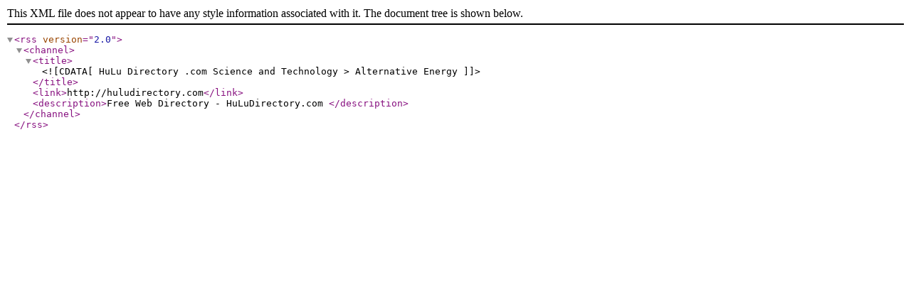

--- FILE ---
content_type: application/xml
request_url: https://huludirectory.com/rss?c=521
body_size: -12
content:
<?xml version="1.0" encoding="UTF-8"?>
<rss version="2.0">
    <channel>
        <title><![CDATA[HuLu Directory .com Science and Technology > Alternative Energy]]></title>
        <link>http://huludirectory.com</link>
        <description>Free Web Directory - HuLuDirectory.com </description>
	

    </channel>
</rss>